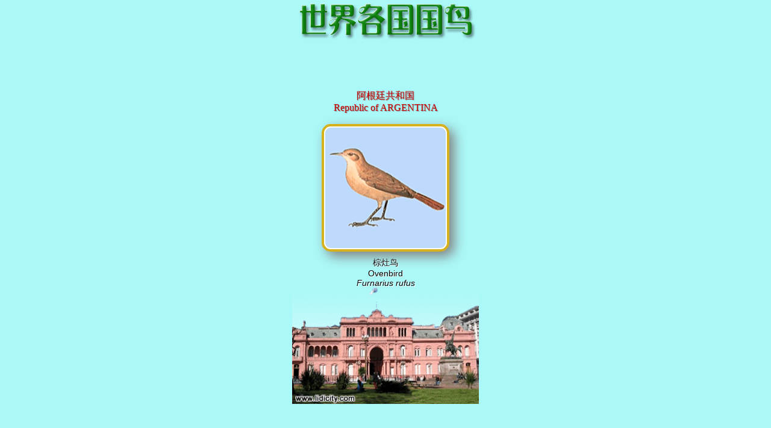

--- FILE ---
content_type: text/html
request_url: http://ip.lidicity.com/gn/j/arg.html
body_size: 767
content:
<!doctype html public "-//w3c//dtd html 4.0 transitional//en">
<html>
<head>
   <meta http-equiv="Content-Language" content="zh-cn">
   <meta http-equiv="Content-Type" content="text/html; charset=gb2312">
   <meta name="keywords" content="Birds, 鸟类, 珍禽">
   <meta name="description" content="National Birds of the World, 世界各国国鸟">
   <meta http-equiv="imagetoolbar" CONTENT="no">
   <meta name="apple-mobile-web-app-capable" content="yes">
   <meta id="viewport" name="viewport" content="width=320; initial-scale=1.0; maximum-scale=1.0; user-scalable=0;" />
<LINK REL=stylesheet HREF=http://birds.lidicity.com/birds.css TYPE=text/css>
<title>世界各国国鸟——阿根廷共和国</title>
</head>
<body topmargin="0">
<center><img SRC="http://birds.lidicity.com/sjgggn.gif" width="300" height="66">
<br><br>
<script type="text/javascript" src="gggg.js"></script> 
<center>
<table class=tb width=320 cellpadding=0 cellspacing=5>
<tr>
<td align=center>
<span>
<center>
<table class=pt width=250 align=center cellpadding=0 cellspacing=0>
<tr>
<td align=center>
<font class=p3>阿根廷共和国<br>Republic of ARGENTINA</font>
<br><br><img src=http://birds.lidicity.com/images/arg.gif border=0 width=200 height=200 class=img>
</td>
</tr>
</table>
</center>
<tr/>
<tr>
<td align=center>
<font class=p4>棕灶鸟<br>
Ovenbird<br><i> Furnarius rufus</i>
</font>
<img src=http://birds.lidicity.com/landmarks/arg.jpg border=0 width=100%>
</span></td></tr></table></center>
</span></td></tr>
</table>
</center>
</body>
</html>






--- FILE ---
content_type: text/html; charset=utf-8
request_url: https://www.google.com/recaptcha/api2/aframe
body_size: 267
content:
<!DOCTYPE HTML><html><head><meta http-equiv="content-type" content="text/html; charset=UTF-8"></head><body><script nonce="g_S8fGha3MxY1VE-wgeggQ">/** Anti-fraud and anti-abuse applications only. See google.com/recaptcha */ try{var clients={'sodar':'https://pagead2.googlesyndication.com/pagead/sodar?'};window.addEventListener("message",function(a){try{if(a.source===window.parent){var b=JSON.parse(a.data);var c=clients[b['id']];if(c){var d=document.createElement('img');d.src=c+b['params']+'&rc='+(localStorage.getItem("rc::a")?sessionStorage.getItem("rc::b"):"");window.document.body.appendChild(d);sessionStorage.setItem("rc::e",parseInt(sessionStorage.getItem("rc::e")||0)+1);localStorage.setItem("rc::h",'1769093124052');}}}catch(b){}});window.parent.postMessage("_grecaptcha_ready", "*");}catch(b){}</script></body></html>

--- FILE ---
content_type: text/css
request_url: http://birds.lidicity.com/birds.css
body_size: 633
content:
.p1{font-size:14px;}
.p2 { background-color: #ABF8F8; padding-top: 2px; font-weight: normal; color: #666666}
.p3{filter:
    progid:DXImageTransform.Microsoft.Shadow(color=gray,direction=135,Strength=2);
    width: 280px; color: #CC0000;font-size:16px;font-family:'宋体,Verdana';text-shadow: 1px 1px 1px gray;}
.p4{font-family:宋体,Arial,黑体;font-size:14px;font-weight:500;text-shadow: 1px 1px 0px white;}
.p5{font-family:宋体;font-size:12px;}
.p6{font-family:宋体;font-size:12px;color:#666666;}
.p7{font-family: 宋体;font-size:14px;color:#FFFFFF;}
.img{
border-radius: 15px 15px 15px 15px;
   padding:2px;
   border:4px solid #D6B11E;
   background-color:#FFFFFF;
    -webkit-filter: drop-shadow(8px 8px 10px gray);
    filter: drop-shadow(8px 8px 10px gray);
}
.v{font-family: verdana;font-size:12px;color:#CC0000;}
.tb{background:transparent;border:0px;
}
.yy {filter:
    progid:DXImageTransform.Microsoft.Shadow(color=gray,direction=135,Strength=7);
    width: 160px;;}
a{color:#666666;text-decoration: none }
a:hover{color: red; text-decoration: none }
a:link{color:#666666;text-decoration:none}
a:visited{color:#666666;text-decoration:none}
BODY{
background-color:ABF8F8;
scrollbar-base-color: ABF8F8;
scrollbar-track-color: ABF8F8;
scrollbar-face-color: ABF8F8;
scrollbar-highlight-color: ABF8F8;
scrollbar-3dlight-color: FFFFFF;
scrollbar-darkshadow-color: ABF8F8;
scrollbar-shadow-color: FFFFFF;
scrollbar-arrow-color:CCCCCC;
background-repeat: no-repeat;
}
A:link    { color: #666666;text-decoration: none; } 
A:visited { color: #666666;text-decoration: none }
A:hover   { color: #ABF8F8;background-color:#6699CC; }
A:active  { color: lime }

--- FILE ---
content_type: text/javascript
request_url: http://ip.lidicity.com/gn/j/gggg.js
body_size: 183
content:
function IncludeJavaScript(jsFile)
{
  document.write('<script type="text/javascript" src="'
    + jsFile + '"></script>'); 
}
IncludeJavaScript('gg.js');
IncludeJavaScript('http://pagead2.googlesyndication.com/pagead/show_ads.js');


--- FILE ---
content_type: text/javascript
request_url: http://ip.lidicity.com/gn/j/gg.js
body_size: 160
content:
google_ad_client = "pub-3289949414374464";
/* passport234x60, 创建于 08-9-10 */
google_ad_slot = "1533502590";
google_ad_width = 234;
google_ad_height = 60;